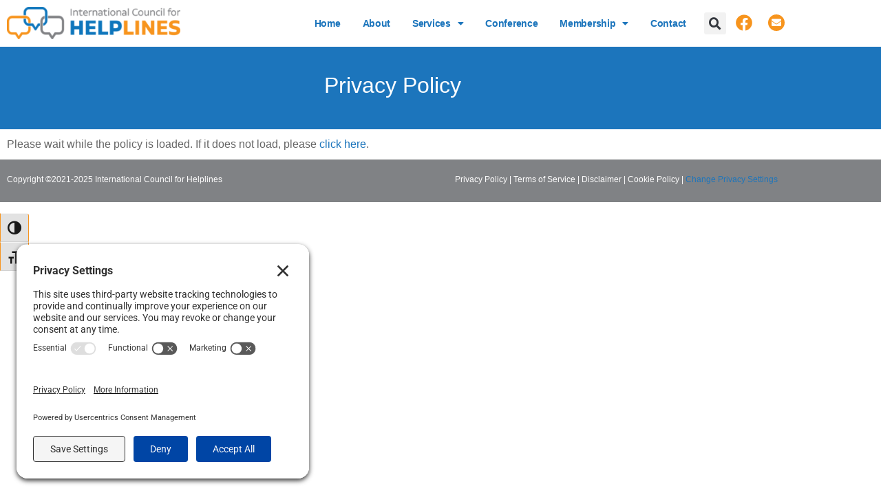

--- FILE ---
content_type: text/html; charset=UTF-8
request_url: https://councilforhelplines.org/privacy-policy
body_size: 13590
content:
<!doctype html>
<html lang="en-US">
<head>
	<meta charset="UTF-8">
	<meta name="viewport" content="width=device-width, initial-scale=1">
	<link rel="profile" href="https://gmpg.org/xfn/11">
	<meta name='robots' content='index, follow, max-image-preview:large, max-snippet:-1, max-video-preview:-1' />
<!-- Google Tag Manager -->
<script>(function(w,d,s,l,i){w[l]=w[l]||[];w[l].push({'gtm.start':
new Date().getTime(),event:'gtm.js'});var f=d.getElementsByTagName(s)[0],
j=d.createElement(s),dl=l!='dataLayer'?'&l='+l:'';j.async=true;j.src=
'https://www.googletagmanager.com/gtm.js?id='+i+dl;f.parentNode.insertBefore(j,f);
})(window,document,'script','dataLayer','GTM-WSHRF4T6');</script>
<!-- End Google Tag Manager --><!-- TERMAGEDDON + USERCENTRICS -->
<link rel="preconnect" href="//privacy-proxy.usercentrics.eu">
<link rel="preload" href="//privacy-proxy.usercentrics.eu/latest/uc-block.bundle.js" as="script">
<script type="application/javascript" src="//privacy-proxy.usercentrics.eu/latest/uc-block.bundle.js"></script>
<script id="usercentrics-cmp" src="//app.usercentrics.eu/browser-ui/latest/loader.js" data-settings-id="80NOiG_Ai50gYM" async></script>
<script>uc.setCustomTranslations('https://termageddon.ams3.cdn.digitaloceanspaces.com/translations/');</script>
<!-- END TERMAGEDDON + USERCENTRICS -->

	<!-- This site is optimized with the Yoast SEO plugin v26.7 - https://yoast.com/wordpress/plugins/seo/ -->
	<title>Privacy Policy - International Council for Helplines</title>
	<link rel="canonical" href="https://councilforhelplines.org/privacy-policy" />
	<meta property="og:locale" content="en_US" />
	<meta property="og:type" content="article" />
	<meta property="og:title" content="Privacy Policy - International Council for Helplines" />
	<meta property="og:description" content="Privacy Policy Please wait while the policy is loaded. If it does not load, please click here." />
	<meta property="og:url" content="https://councilforhelplines.org/privacy-policy" />
	<meta property="og:site_name" content="International Council for Helplines" />
	<meta property="article:publisher" content="https://www.facebook.com/internationalcouncilforhelplines/" />
	<meta property="article:modified_time" content="2024-06-21T17:42:37+00:00" />
	<meta name="twitter:card" content="summary_large_image" />
	<script type="application/ld+json" class="yoast-schema-graph">{"@context":"https://schema.org","@graph":[{"@type":"WebPage","@id":"https://councilforhelplines.org/privacy-policy","url":"https://councilforhelplines.org/privacy-policy","name":"Privacy Policy - International Council for Helplines","isPartOf":{"@id":"https://councilforhelplines.org/#website"},"datePublished":"2020-06-24T18:27:36+00:00","dateModified":"2024-06-21T17:42:37+00:00","breadcrumb":{"@id":"https://councilforhelplines.org/privacy-policy#breadcrumb"},"inLanguage":"en-US","potentialAction":[{"@type":"ReadAction","target":["https://councilforhelplines.org/privacy-policy"]}]},{"@type":"BreadcrumbList","@id":"https://councilforhelplines.org/privacy-policy#breadcrumb","itemListElement":[{"@type":"ListItem","position":1,"name":"Home","item":"https://councilforhelplines.org/"},{"@type":"ListItem","position":2,"name":"Privacy Policy"}]},{"@type":"WebSite","@id":"https://councilforhelplines.org/#website","url":"https://councilforhelplines.org/","name":"International Council for Helplines","description":"International Council for Helplines is an accrediting body and membership organization for a variety of crisis helplines.","publisher":{"@id":"https://councilforhelplines.org/#organization"},"potentialAction":[{"@type":"SearchAction","target":{"@type":"EntryPoint","urlTemplate":"https://councilforhelplines.org/?s={search_term_string}"},"query-input":{"@type":"PropertyValueSpecification","valueRequired":true,"valueName":"search_term_string"}}],"inLanguage":"en-US"},{"@type":"Organization","@id":"https://councilforhelplines.org/#organization","name":"International Council for Helplines","url":"https://councilforhelplines.org/","logo":{"@type":"ImageObject","inLanguage":"en-US","@id":"https://councilforhelplines.org/#/schema/logo/image/","url":"https://secureservercdn.net/192.169.221.188/e05.c73.myftpupload.com/wp-content/uploads/2021/09/ICH_Horiz.jpg?time=1631517493","contentUrl":"https://secureservercdn.net/192.169.221.188/e05.c73.myftpupload.com/wp-content/uploads/2021/09/ICH_Horiz.jpg?time=1631517493","width":1539,"height":287,"caption":"International Council for Helplines"},"image":{"@id":"https://councilforhelplines.org/#/schema/logo/image/"},"sameAs":["https://www.facebook.com/internationalcouncilforhelplines/"]}]}</script>
	<!-- / Yoast SEO plugin. -->


<link rel="alternate" type="application/rss+xml" title="International Council for Helplines &raquo; Feed" href="https://councilforhelplines.org/feed" />
<link rel="alternate" type="application/rss+xml" title="International Council for Helplines &raquo; Comments Feed" href="https://councilforhelplines.org/comments/feed" />
<link rel="alternate" title="oEmbed (JSON)" type="application/json+oembed" href="https://councilforhelplines.org/wp-json/oembed/1.0/embed?url=https%3A%2F%2Fcouncilforhelplines.org%2Fprivacy-policy" />
<link rel="alternate" title="oEmbed (XML)" type="text/xml+oembed" href="https://councilforhelplines.org/wp-json/oembed/1.0/embed?url=https%3A%2F%2Fcouncilforhelplines.org%2Fprivacy-policy&#038;format=xml" />
<link rel="stylesheet" type="text/css" href="https://use.typekit.net/ubg5xfl.css"><style id='wp-img-auto-sizes-contain-inline-css'>
img:is([sizes=auto i],[sizes^="auto," i]){contain-intrinsic-size:3000px 1500px}
/*# sourceURL=wp-img-auto-sizes-contain-inline-css */
</style>
<link rel='stylesheet' id='formidable-css' href='https://councilforhelplines.org/wp-content/plugins/formidable/css/formidableforms.css?ver=1141909' media='all' />
<style id='wp-emoji-styles-inline-css'>

	img.wp-smiley, img.emoji {
		display: inline !important;
		border: none !important;
		box-shadow: none !important;
		height: 1em !important;
		width: 1em !important;
		margin: 0 0.07em !important;
		vertical-align: -0.1em !important;
		background: none !important;
		padding: 0 !important;
	}
/*# sourceURL=wp-emoji-styles-inline-css */
</style>
<style id='global-styles-inline-css'>
:root{--wp--preset--aspect-ratio--square: 1;--wp--preset--aspect-ratio--4-3: 4/3;--wp--preset--aspect-ratio--3-4: 3/4;--wp--preset--aspect-ratio--3-2: 3/2;--wp--preset--aspect-ratio--2-3: 2/3;--wp--preset--aspect-ratio--16-9: 16/9;--wp--preset--aspect-ratio--9-16: 9/16;--wp--preset--color--black: #000000;--wp--preset--color--cyan-bluish-gray: #abb8c3;--wp--preset--color--white: #ffffff;--wp--preset--color--pale-pink: #f78da7;--wp--preset--color--vivid-red: #cf2e2e;--wp--preset--color--luminous-vivid-orange: #ff6900;--wp--preset--color--luminous-vivid-amber: #fcb900;--wp--preset--color--light-green-cyan: #7bdcb5;--wp--preset--color--vivid-green-cyan: #00d084;--wp--preset--color--pale-cyan-blue: #8ed1fc;--wp--preset--color--vivid-cyan-blue: #0693e3;--wp--preset--color--vivid-purple: #9b51e0;--wp--preset--gradient--vivid-cyan-blue-to-vivid-purple: linear-gradient(135deg,rgb(6,147,227) 0%,rgb(155,81,224) 100%);--wp--preset--gradient--light-green-cyan-to-vivid-green-cyan: linear-gradient(135deg,rgb(122,220,180) 0%,rgb(0,208,130) 100%);--wp--preset--gradient--luminous-vivid-amber-to-luminous-vivid-orange: linear-gradient(135deg,rgb(252,185,0) 0%,rgb(255,105,0) 100%);--wp--preset--gradient--luminous-vivid-orange-to-vivid-red: linear-gradient(135deg,rgb(255,105,0) 0%,rgb(207,46,46) 100%);--wp--preset--gradient--very-light-gray-to-cyan-bluish-gray: linear-gradient(135deg,rgb(238,238,238) 0%,rgb(169,184,195) 100%);--wp--preset--gradient--cool-to-warm-spectrum: linear-gradient(135deg,rgb(74,234,220) 0%,rgb(151,120,209) 20%,rgb(207,42,186) 40%,rgb(238,44,130) 60%,rgb(251,105,98) 80%,rgb(254,248,76) 100%);--wp--preset--gradient--blush-light-purple: linear-gradient(135deg,rgb(255,206,236) 0%,rgb(152,150,240) 100%);--wp--preset--gradient--blush-bordeaux: linear-gradient(135deg,rgb(254,205,165) 0%,rgb(254,45,45) 50%,rgb(107,0,62) 100%);--wp--preset--gradient--luminous-dusk: linear-gradient(135deg,rgb(255,203,112) 0%,rgb(199,81,192) 50%,rgb(65,88,208) 100%);--wp--preset--gradient--pale-ocean: linear-gradient(135deg,rgb(255,245,203) 0%,rgb(182,227,212) 50%,rgb(51,167,181) 100%);--wp--preset--gradient--electric-grass: linear-gradient(135deg,rgb(202,248,128) 0%,rgb(113,206,126) 100%);--wp--preset--gradient--midnight: linear-gradient(135deg,rgb(2,3,129) 0%,rgb(40,116,252) 100%);--wp--preset--font-size--small: 13px;--wp--preset--font-size--medium: 20px;--wp--preset--font-size--large: 36px;--wp--preset--font-size--x-large: 42px;--wp--preset--spacing--20: 0.44rem;--wp--preset--spacing--30: 0.67rem;--wp--preset--spacing--40: 1rem;--wp--preset--spacing--50: 1.5rem;--wp--preset--spacing--60: 2.25rem;--wp--preset--spacing--70: 3.38rem;--wp--preset--spacing--80: 5.06rem;--wp--preset--shadow--natural: 6px 6px 9px rgba(0, 0, 0, 0.2);--wp--preset--shadow--deep: 12px 12px 50px rgba(0, 0, 0, 0.4);--wp--preset--shadow--sharp: 6px 6px 0px rgba(0, 0, 0, 0.2);--wp--preset--shadow--outlined: 6px 6px 0px -3px rgb(255, 255, 255), 6px 6px rgb(0, 0, 0);--wp--preset--shadow--crisp: 6px 6px 0px rgb(0, 0, 0);}:root { --wp--style--global--content-size: 800px;--wp--style--global--wide-size: 1200px; }:where(body) { margin: 0; }.wp-site-blocks > .alignleft { float: left; margin-right: 2em; }.wp-site-blocks > .alignright { float: right; margin-left: 2em; }.wp-site-blocks > .aligncenter { justify-content: center; margin-left: auto; margin-right: auto; }:where(.wp-site-blocks) > * { margin-block-start: 24px; margin-block-end: 0; }:where(.wp-site-blocks) > :first-child { margin-block-start: 0; }:where(.wp-site-blocks) > :last-child { margin-block-end: 0; }:root { --wp--style--block-gap: 24px; }:root :where(.is-layout-flow) > :first-child{margin-block-start: 0;}:root :where(.is-layout-flow) > :last-child{margin-block-end: 0;}:root :where(.is-layout-flow) > *{margin-block-start: 24px;margin-block-end: 0;}:root :where(.is-layout-constrained) > :first-child{margin-block-start: 0;}:root :where(.is-layout-constrained) > :last-child{margin-block-end: 0;}:root :where(.is-layout-constrained) > *{margin-block-start: 24px;margin-block-end: 0;}:root :where(.is-layout-flex){gap: 24px;}:root :where(.is-layout-grid){gap: 24px;}.is-layout-flow > .alignleft{float: left;margin-inline-start: 0;margin-inline-end: 2em;}.is-layout-flow > .alignright{float: right;margin-inline-start: 2em;margin-inline-end: 0;}.is-layout-flow > .aligncenter{margin-left: auto !important;margin-right: auto !important;}.is-layout-constrained > .alignleft{float: left;margin-inline-start: 0;margin-inline-end: 2em;}.is-layout-constrained > .alignright{float: right;margin-inline-start: 2em;margin-inline-end: 0;}.is-layout-constrained > .aligncenter{margin-left: auto !important;margin-right: auto !important;}.is-layout-constrained > :where(:not(.alignleft):not(.alignright):not(.alignfull)){max-width: var(--wp--style--global--content-size);margin-left: auto !important;margin-right: auto !important;}.is-layout-constrained > .alignwide{max-width: var(--wp--style--global--wide-size);}body .is-layout-flex{display: flex;}.is-layout-flex{flex-wrap: wrap;align-items: center;}.is-layout-flex > :is(*, div){margin: 0;}body .is-layout-grid{display: grid;}.is-layout-grid > :is(*, div){margin: 0;}body{padding-top: 0px;padding-right: 0px;padding-bottom: 0px;padding-left: 0px;}a:where(:not(.wp-element-button)){text-decoration: underline;}:root :where(.wp-element-button, .wp-block-button__link){background-color: #32373c;border-width: 0;color: #fff;font-family: inherit;font-size: inherit;font-style: inherit;font-weight: inherit;letter-spacing: inherit;line-height: inherit;padding-top: calc(0.667em + 2px);padding-right: calc(1.333em + 2px);padding-bottom: calc(0.667em + 2px);padding-left: calc(1.333em + 2px);text-decoration: none;text-transform: inherit;}.has-black-color{color: var(--wp--preset--color--black) !important;}.has-cyan-bluish-gray-color{color: var(--wp--preset--color--cyan-bluish-gray) !important;}.has-white-color{color: var(--wp--preset--color--white) !important;}.has-pale-pink-color{color: var(--wp--preset--color--pale-pink) !important;}.has-vivid-red-color{color: var(--wp--preset--color--vivid-red) !important;}.has-luminous-vivid-orange-color{color: var(--wp--preset--color--luminous-vivid-orange) !important;}.has-luminous-vivid-amber-color{color: var(--wp--preset--color--luminous-vivid-amber) !important;}.has-light-green-cyan-color{color: var(--wp--preset--color--light-green-cyan) !important;}.has-vivid-green-cyan-color{color: var(--wp--preset--color--vivid-green-cyan) !important;}.has-pale-cyan-blue-color{color: var(--wp--preset--color--pale-cyan-blue) !important;}.has-vivid-cyan-blue-color{color: var(--wp--preset--color--vivid-cyan-blue) !important;}.has-vivid-purple-color{color: var(--wp--preset--color--vivid-purple) !important;}.has-black-background-color{background-color: var(--wp--preset--color--black) !important;}.has-cyan-bluish-gray-background-color{background-color: var(--wp--preset--color--cyan-bluish-gray) !important;}.has-white-background-color{background-color: var(--wp--preset--color--white) !important;}.has-pale-pink-background-color{background-color: var(--wp--preset--color--pale-pink) !important;}.has-vivid-red-background-color{background-color: var(--wp--preset--color--vivid-red) !important;}.has-luminous-vivid-orange-background-color{background-color: var(--wp--preset--color--luminous-vivid-orange) !important;}.has-luminous-vivid-amber-background-color{background-color: var(--wp--preset--color--luminous-vivid-amber) !important;}.has-light-green-cyan-background-color{background-color: var(--wp--preset--color--light-green-cyan) !important;}.has-vivid-green-cyan-background-color{background-color: var(--wp--preset--color--vivid-green-cyan) !important;}.has-pale-cyan-blue-background-color{background-color: var(--wp--preset--color--pale-cyan-blue) !important;}.has-vivid-cyan-blue-background-color{background-color: var(--wp--preset--color--vivid-cyan-blue) !important;}.has-vivid-purple-background-color{background-color: var(--wp--preset--color--vivid-purple) !important;}.has-black-border-color{border-color: var(--wp--preset--color--black) !important;}.has-cyan-bluish-gray-border-color{border-color: var(--wp--preset--color--cyan-bluish-gray) !important;}.has-white-border-color{border-color: var(--wp--preset--color--white) !important;}.has-pale-pink-border-color{border-color: var(--wp--preset--color--pale-pink) !important;}.has-vivid-red-border-color{border-color: var(--wp--preset--color--vivid-red) !important;}.has-luminous-vivid-orange-border-color{border-color: var(--wp--preset--color--luminous-vivid-orange) !important;}.has-luminous-vivid-amber-border-color{border-color: var(--wp--preset--color--luminous-vivid-amber) !important;}.has-light-green-cyan-border-color{border-color: var(--wp--preset--color--light-green-cyan) !important;}.has-vivid-green-cyan-border-color{border-color: var(--wp--preset--color--vivid-green-cyan) !important;}.has-pale-cyan-blue-border-color{border-color: var(--wp--preset--color--pale-cyan-blue) !important;}.has-vivid-cyan-blue-border-color{border-color: var(--wp--preset--color--vivid-cyan-blue) !important;}.has-vivid-purple-border-color{border-color: var(--wp--preset--color--vivid-purple) !important;}.has-vivid-cyan-blue-to-vivid-purple-gradient-background{background: var(--wp--preset--gradient--vivid-cyan-blue-to-vivid-purple) !important;}.has-light-green-cyan-to-vivid-green-cyan-gradient-background{background: var(--wp--preset--gradient--light-green-cyan-to-vivid-green-cyan) !important;}.has-luminous-vivid-amber-to-luminous-vivid-orange-gradient-background{background: var(--wp--preset--gradient--luminous-vivid-amber-to-luminous-vivid-orange) !important;}.has-luminous-vivid-orange-to-vivid-red-gradient-background{background: var(--wp--preset--gradient--luminous-vivid-orange-to-vivid-red) !important;}.has-very-light-gray-to-cyan-bluish-gray-gradient-background{background: var(--wp--preset--gradient--very-light-gray-to-cyan-bluish-gray) !important;}.has-cool-to-warm-spectrum-gradient-background{background: var(--wp--preset--gradient--cool-to-warm-spectrum) !important;}.has-blush-light-purple-gradient-background{background: var(--wp--preset--gradient--blush-light-purple) !important;}.has-blush-bordeaux-gradient-background{background: var(--wp--preset--gradient--blush-bordeaux) !important;}.has-luminous-dusk-gradient-background{background: var(--wp--preset--gradient--luminous-dusk) !important;}.has-pale-ocean-gradient-background{background: var(--wp--preset--gradient--pale-ocean) !important;}.has-electric-grass-gradient-background{background: var(--wp--preset--gradient--electric-grass) !important;}.has-midnight-gradient-background{background: var(--wp--preset--gradient--midnight) !important;}.has-small-font-size{font-size: var(--wp--preset--font-size--small) !important;}.has-medium-font-size{font-size: var(--wp--preset--font-size--medium) !important;}.has-large-font-size{font-size: var(--wp--preset--font-size--large) !important;}.has-x-large-font-size{font-size: var(--wp--preset--font-size--x-large) !important;}
:root :where(.wp-block-pullquote){font-size: 1.5em;line-height: 1.6;}
/*# sourceURL=global-styles-inline-css */
</style>
<link rel='stylesheet' id='bootstrap-css' href='https://councilforhelplines.org/wp-content/plugins/formidable-bootstrap/css/bootstrap.min.css?ver=5.0.2' media='all' />
<style id='bootstrap-inline-css'>
ul.pagination li.dots.disabled {
				padding: 6px 8px;
				background-color: #fff;
				border: 1px solid #ddd;
			}
		.frm_pagination_cont ul.frm_pagination {
			display: flex;
		}
		.frm_pagination_cont ul.frm_pagination > li {
			margin: 0;
		}.input-group .form-control {
			margin-right: 0;
		}
/*# sourceURL=bootstrap-inline-css */
</style>
<link rel='stylesheet' id='bootstrap-glyphicons-css' href='https://councilforhelplines.org/wp-content/plugins/formidable-bootstrap/css/bootstrap-glyphicons.min.css?ver=3.3.7' media='all' />
<link rel='stylesheet' id='ui-font-css' href='https://councilforhelplines.org/wp-content/plugins/wp-accessibility/toolbar/fonts/css/a11y-toolbar.css?ver=2.2.6' media='all' />
<link rel='stylesheet' id='wpa-toolbar-css' href='https://councilforhelplines.org/wp-content/plugins/wp-accessibility/toolbar/css/a11y.css?ver=2.2.6' media='all' />
<link rel='stylesheet' id='ui-fontsize.css-css' href='https://councilforhelplines.org/wp-content/plugins/wp-accessibility/toolbar/css/a11y-fontsize.css?ver=2.2.6' media='all' />
<style id='ui-fontsize.css-inline-css'>
html { --wpa-font-size: clamp( 24px, 1.5rem, 36px ); --wpa-h1-size : clamp( 48px, 3rem, 72px ); --wpa-h2-size : clamp( 40px, 2.5rem, 60px ); --wpa-h3-size : clamp( 32px, 2rem, 48px ); --wpa-h4-size : clamp( 28px, 1.75rem, 42px ); --wpa-sub-list-size: 1.1em; --wpa-sub-sub-list-size: 1em; } 
/*# sourceURL=ui-fontsize.css-inline-css */
</style>
<link rel='stylesheet' id='wpa-style-css' href='https://councilforhelplines.org/wp-content/plugins/wp-accessibility/css/wpa-style.css?ver=2.2.6' media='all' />
<style id='wpa-style-inline-css'>
:root { --admin-bar-top : 7px; }
/*# sourceURL=wpa-style-inline-css */
</style>
<link rel='stylesheet' id='cff-css' href='https://councilforhelplines.org/wp-content/plugins/custom-facebook-feed-pro/assets/css/cff-style.min.css?ver=4.7.4' media='all' />
<link rel='stylesheet' id='hello-elementor-css' href='https://councilforhelplines.org/wp-content/themes/hello-elementor/assets/css/reset.css?ver=3.4.5' media='all' />
<link rel='stylesheet' id='hello-elementor-theme-style-css' href='https://councilforhelplines.org/wp-content/themes/hello-elementor/assets/css/theme.css?ver=3.4.5' media='all' />
<link rel='stylesheet' id='hello-elementor-header-footer-css' href='https://councilforhelplines.org/wp-content/themes/hello-elementor/assets/css/header-footer.css?ver=3.4.5' media='all' />
<link rel='stylesheet' id='elementor-frontend-css' href='https://councilforhelplines.org/wp-content/plugins/elementor/assets/css/frontend.min.css?ver=3.34.1' media='all' />
<link rel='stylesheet' id='elementor-post-71-css' href='https://councilforhelplines.org/wp-content/uploads/elementor/css/post-71.css?ver=1768505123' media='all' />
<link rel='stylesheet' id='widget-image-css' href='https://councilforhelplines.org/wp-content/plugins/elementor/assets/css/widget-image.min.css?ver=3.34.1' media='all' />
<link rel='stylesheet' id='widget-nav-menu-css' href='https://councilforhelplines.org/wp-content/plugins/elementor-pro/assets/css/widget-nav-menu.min.css?ver=3.34.0' media='all' />
<link rel='stylesheet' id='widget-search-form-css' href='https://councilforhelplines.org/wp-content/plugins/elementor-pro/assets/css/widget-search-form.min.css?ver=3.34.0' media='all' />
<link rel='stylesheet' id='elementor-icons-shared-0-css' href='https://councilforhelplines.org/wp-content/plugins/elementor/assets/lib/font-awesome/css/fontawesome.min.css?ver=5.15.3' media='all' />
<link rel='stylesheet' id='elementor-icons-fa-solid-css' href='https://councilforhelplines.org/wp-content/plugins/elementor/assets/lib/font-awesome/css/solid.min.css?ver=5.15.3' media='all' />
<link rel='stylesheet' id='elementor-icons-css' href='https://councilforhelplines.org/wp-content/plugins/elementor/assets/lib/eicons/css/elementor-icons.min.css?ver=5.45.0' media='all' />
<link rel='stylesheet' id='cffstyles-css' href='https://councilforhelplines.org/wp-content/plugins/custom-facebook-feed-pro/assets/css/cff-style.min.css?ver=4.7.4' media='all' />
<link rel='stylesheet' id='elementor-post-760-css' href='https://councilforhelplines.org/wp-content/uploads/elementor/css/post-760.css?ver=1768531722' media='all' />
<link rel='stylesheet' id='elementor-post-420-css' href='https://councilforhelplines.org/wp-content/uploads/elementor/css/post-420.css?ver=1768505123' media='all' />
<link rel='stylesheet' id='elementor-post-48-css' href='https://councilforhelplines.org/wp-content/uploads/elementor/css/post-48.css?ver=1768505123' media='all' />
<link rel='stylesheet' id='hello-elementor-child-style-css' href='https://councilforhelplines.org/wp-content/themes/hello-theme-child-master/style.css?ver=2.0.0' media='all' />
<link rel='stylesheet' id='elementor-gf-local-roboto-css' href='https://councilforhelplines.org/wp-content/uploads/elementor/google-fonts/css/roboto.css?ver=1742242798' media='all' />
<link rel='stylesheet' id='elementor-gf-local-robotoslab-css' href='https://councilforhelplines.org/wp-content/uploads/elementor/google-fonts/css/robotoslab.css?ver=1742242799' media='all' />
<link rel='stylesheet' id='elementor-icons-fa-brands-css' href='https://councilforhelplines.org/wp-content/plugins/elementor/assets/lib/font-awesome/css/brands.min.css?ver=5.15.3' media='all' />
<script src="https://councilforhelplines.org/wp-includes/js/jquery/jquery.min.js?ver=3.7.1" id="jquery-core-js"></script>
<script src="https://councilforhelplines.org/wp-includes/js/jquery/jquery-migrate.min.js?ver=3.4.1" id="jquery-migrate-js"></script>
<link rel="https://api.w.org/" href="https://councilforhelplines.org/wp-json/" /><link rel="alternate" title="JSON" type="application/json" href="https://councilforhelplines.org/wp-json/wp/v2/pages/760" /><link rel="EditURI" type="application/rsd+xml" title="RSD" href="https://councilforhelplines.org/xmlrpc.php?rsd" />
<meta name="generator" content="WordPress 6.9" />
<link rel='shortlink' href='https://councilforhelplines.org/?p=760' />
<!-- Custom Facebook Feed JS vars -->
<script type="text/javascript">
var cffsiteurl = "https://councilforhelplines.org/wp-content/plugins";
var cffajaxurl = "https://councilforhelplines.org/wp-admin/admin-ajax.php";


var cfflinkhashtags = "false";
</script>
<script>document.documentElement.className += " js";</script>
<meta name="generator" content="Elementor 3.34.1; features: additional_custom_breakpoints; settings: css_print_method-external, google_font-enabled, font_display-auto">
			<style>
				.e-con.e-parent:nth-of-type(n+4):not(.e-lazyloaded):not(.e-no-lazyload),
				.e-con.e-parent:nth-of-type(n+4):not(.e-lazyloaded):not(.e-no-lazyload) * {
					background-image: none !important;
				}
				@media screen and (max-height: 1024px) {
					.e-con.e-parent:nth-of-type(n+3):not(.e-lazyloaded):not(.e-no-lazyload),
					.e-con.e-parent:nth-of-type(n+3):not(.e-lazyloaded):not(.e-no-lazyload) * {
						background-image: none !important;
					}
				}
				@media screen and (max-height: 640px) {
					.e-con.e-parent:nth-of-type(n+2):not(.e-lazyloaded):not(.e-no-lazyload),
					.e-con.e-parent:nth-of-type(n+2):not(.e-lazyloaded):not(.e-no-lazyload) * {
						background-image: none !important;
					}
				}
			</style>
			<link rel="icon" href="https://councilforhelplines.org/wp-content/uploads/2020/05/cropped-Chat-Bubbles_512x512-32x32.jpg" sizes="32x32" />
<link rel="icon" href="https://councilforhelplines.org/wp-content/uploads/2020/05/cropped-Chat-Bubbles_512x512-192x192.jpg" sizes="192x192" />
<link rel="apple-touch-icon" href="https://councilforhelplines.org/wp-content/uploads/2020/05/cropped-Chat-Bubbles_512x512-180x180.jpg" />
<meta name="msapplication-TileImage" content="https://councilforhelplines.org/wp-content/uploads/2020/05/cropped-Chat-Bubbles_512x512-270x270.jpg" />
</head>
<body class="wp-singular page-template page-template-elementor_header_footer page page-id-760 wp-custom-logo wp-embed-responsive wp-theme-hello-elementor wp-child-theme-hello-theme-child-master hello-elementor-default elementor-default elementor-template-full-width elementor-kit-71 elementor-page elementor-page-760">

<!-- Google Tag Manager (noscript) -->
<noscript><iframe src="https://www.googletagmanager.com/ns.html?id=GTM-WSHRF4T6"
height="0" width="0" style="display:none;visibility:hidden"></iframe></noscript>
<!-- End Google Tag Manager (noscript) -->
<a class="skip-link screen-reader-text" href="#content">Skip to content</a>

		<header data-elementor-type="header" data-elementor-id="420" class="elementor elementor-420 elementor-location-header" data-elementor-post-type="elementor_library">
					<section class="elementor-section elementor-top-section elementor-element elementor-element-70ee3d7c elementor-section-boxed elementor-section-height-default elementor-section-height-default" data-id="70ee3d7c" data-element_type="section">
						<div class="elementor-container elementor-column-gap-default">
					<div class="elementor-column elementor-col-20 elementor-top-column elementor-element elementor-element-4b952b02" data-id="4b952b02" data-element_type="column">
			<div class="elementor-widget-wrap elementor-element-populated">
						<div class="elementor-element elementor-element-2e9b4a6 elementor-widget elementor-widget-theme-site-logo elementor-widget-image" data-id="2e9b4a6" data-element_type="widget" data-widget_type="theme-site-logo.default">
				<div class="elementor-widget-container">
											<a href="https://councilforhelplines.org">
			<img width="300" height="56" src="https://councilforhelplines.org/wp-content/uploads/2020/05/ICH_Horiz-300x56.png" class="attachment-medium size-medium wp-image-21" alt="" srcset="https://councilforhelplines.org/wp-content/uploads/2020/05/ICH_Horiz-300x56.png 300w, https://councilforhelplines.org/wp-content/uploads/2020/05/ICH_Horiz-1024x191.png 1024w, https://councilforhelplines.org/wp-content/uploads/2020/05/ICH_Horiz-768x143.png 768w, https://councilforhelplines.org/wp-content/uploads/2020/05/ICH_Horiz-1536x286.png 1536w, https://councilforhelplines.org/wp-content/uploads/2020/05/ICH_Horiz.png 1539w" sizes="(max-width: 300px) 100vw, 300px" />				</a>
											</div>
				</div>
					</div>
		</div>
				<div class="elementor-column elementor-col-20 elementor-top-column elementor-element elementor-element-78169cd1" data-id="78169cd1" data-element_type="column">
			<div class="elementor-widget-wrap elementor-element-populated">
						<div class="elementor-element elementor-element-49595941 elementor-nav-menu__align-end elementor-nav-menu__text-align-center elementor-nav-menu--stretch elementor-nav-menu--dropdown-tablet elementor-nav-menu--toggle elementor-nav-menu--burger elementor-widget elementor-widget-nav-menu" data-id="49595941" data-element_type="widget" data-settings="{&quot;full_width&quot;:&quot;stretch&quot;,&quot;layout&quot;:&quot;horizontal&quot;,&quot;submenu_icon&quot;:{&quot;value&quot;:&quot;&lt;i class=\&quot;fas fa-caret-down\&quot; aria-hidden=\&quot;true\&quot;&gt;&lt;\/i&gt;&quot;,&quot;library&quot;:&quot;fa-solid&quot;},&quot;toggle&quot;:&quot;burger&quot;}" data-widget_type="nav-menu.default">
				<div class="elementor-widget-container">
								<nav aria-label="Menu" class="elementor-nav-menu--main elementor-nav-menu__container elementor-nav-menu--layout-horizontal e--pointer-underline e--animation-fade">
				<ul id="menu-1-49595941" class="elementor-nav-menu"><li class="menu-item menu-item-type-post_type menu-item-object-page menu-item-home menu-item-450"><a href="https://councilforhelplines.org/" class="elementor-item">Home</a></li>
<li class="menu-item menu-item-type-post_type menu-item-object-page menu-item-453"><a href="https://councilforhelplines.org/about" class="elementor-item">About</a></li>
<li class="menu-item menu-item-type-custom menu-item-object-custom menu-item-has-children menu-item-32"><a class="elementor-item">Services</a>
<ul class="sub-menu elementor-nav-menu--dropdown">
	<li class="menu-item menu-item-type-post_type menu-item-object-page menu-item-has-children menu-item-451"><a href="https://councilforhelplines.org/accreditation" class="elementor-sub-item">Accreditation</a>
	<ul class="sub-menu elementor-nav-menu--dropdown">
		<li class="menu-item menu-item-type-post_type menu-item-object-page menu-item-521"><a href="https://councilforhelplines.org/accreditation/addiction-helplines" class="elementor-sub-item">Addiction Helplines</a></li>
		<li class="menu-item menu-item-type-post_type menu-item-object-page menu-item-452"><a href="https://councilforhelplines.org/accreditation/chat-text-programs" class="elementor-sub-item">Chat/Text Programs</a></li>
		<li class="menu-item menu-item-type-post_type menu-item-object-page menu-item-466"><a href="https://councilforhelplines.org/accreditation/crisis-helplines" class="elementor-sub-item">Crisis Helplines</a></li>
		<li class="menu-item menu-item-type-post_type menu-item-object-page menu-item-477"><a href="https://councilforhelplines.org/accreditation/domestic-violence-helplines" class="elementor-sub-item">Domestic Violence Helplines</a></li>
		<li class="menu-item menu-item-type-post_type menu-item-object-page menu-item-1854"><a href="https://councilforhelplines.org/mobile-crisis-team-dispatch" class="elementor-sub-item">Mobile Crisis Team Dispatch</a></li>
		<li class="menu-item menu-item-type-post_type menu-item-object-page menu-item-524"><a href="https://councilforhelplines.org/accreditation/peer-to-peer-warmlines" class="elementor-sub-item">Peer-to-Peer/Warmlines</a></li>
		<li class="menu-item menu-item-type-post_type menu-item-object-page menu-item-522"><a href="https://councilforhelplines.org/accreditation/reassurance-calling-programs" class="elementor-sub-item">Reassurance Calling Programs</a></li>
		<li class="menu-item menu-item-type-post_type menu-item-object-page menu-item-520"><a href="https://councilforhelplines.org/accreditation/teen-helplines" class="elementor-sub-item">Teen Helplines</a></li>
	</ul>
</li>
	<li class="menu-item menu-item-type-post_type menu-item-object-page menu-item-519"><a href="https://councilforhelplines.org/crisis-helpline-specialist-certification" class="elementor-sub-item">Crisis Helpline Specialist Certification</a></li>
	<li class="menu-item menu-item-type-post_type menu-item-object-page menu-item-528"><a href="https://councilforhelplines.org/awards-and-recognition" class="elementor-sub-item">Awards and Recognition</a></li>
	<li class="menu-item menu-item-type-post_type menu-item-object-page menu-item-534"><a href="https://councilforhelplines.org/training" class="elementor-sub-item">Training</a></li>
</ul>
</li>
<li class="menu-item menu-item-type-custom menu-item-object-custom menu-item-33"><a target="_blank" href="https://www.crisiscon.org/" class="elementor-item">Conference</a></li>
<li class="menu-item menu-item-type-post_type menu-item-object-page menu-item-has-children menu-item-625"><a href="https://councilforhelplines.org/membership" class="elementor-item">Membership</a>
<ul class="sub-menu elementor-nav-menu--dropdown">
	<li class="menu-item menu-item-type-post_type menu-item-object-page menu-item-623"><a href="https://councilforhelplines.org/member-organizations" class="elementor-sub-item">Member Organizations</a></li>
	<li class="menu-item menu-item-type-post_type menu-item-object-page menu-item-1916"><a href="https://councilforhelplines.org/individual-members" class="elementor-sub-item">Individual Members</a></li>
</ul>
</li>
<li class="menu-item menu-item-type-post_type menu-item-object-page menu-item-642"><a href="https://councilforhelplines.org/contact-us" class="elementor-item">Contact</a></li>
</ul>			</nav>
					<div class="elementor-menu-toggle" role="button" tabindex="0" aria-label="Menu Toggle" aria-expanded="false">
			<i aria-hidden="true" role="presentation" class="elementor-menu-toggle__icon--open eicon-menu-bar"></i><i aria-hidden="true" role="presentation" class="elementor-menu-toggle__icon--close eicon-close"></i>		</div>
					<nav class="elementor-nav-menu--dropdown elementor-nav-menu__container" aria-hidden="true">
				<ul id="menu-2-49595941" class="elementor-nav-menu"><li class="menu-item menu-item-type-post_type menu-item-object-page menu-item-home menu-item-450"><a href="https://councilforhelplines.org/" class="elementor-item" tabindex="-1">Home</a></li>
<li class="menu-item menu-item-type-post_type menu-item-object-page menu-item-453"><a href="https://councilforhelplines.org/about" class="elementor-item" tabindex="-1">About</a></li>
<li class="menu-item menu-item-type-custom menu-item-object-custom menu-item-has-children menu-item-32"><a class="elementor-item" tabindex="-1">Services</a>
<ul class="sub-menu elementor-nav-menu--dropdown">
	<li class="menu-item menu-item-type-post_type menu-item-object-page menu-item-has-children menu-item-451"><a href="https://councilforhelplines.org/accreditation" class="elementor-sub-item" tabindex="-1">Accreditation</a>
	<ul class="sub-menu elementor-nav-menu--dropdown">
		<li class="menu-item menu-item-type-post_type menu-item-object-page menu-item-521"><a href="https://councilforhelplines.org/accreditation/addiction-helplines" class="elementor-sub-item" tabindex="-1">Addiction Helplines</a></li>
		<li class="menu-item menu-item-type-post_type menu-item-object-page menu-item-452"><a href="https://councilforhelplines.org/accreditation/chat-text-programs" class="elementor-sub-item" tabindex="-1">Chat/Text Programs</a></li>
		<li class="menu-item menu-item-type-post_type menu-item-object-page menu-item-466"><a href="https://councilforhelplines.org/accreditation/crisis-helplines" class="elementor-sub-item" tabindex="-1">Crisis Helplines</a></li>
		<li class="menu-item menu-item-type-post_type menu-item-object-page menu-item-477"><a href="https://councilforhelplines.org/accreditation/domestic-violence-helplines" class="elementor-sub-item" tabindex="-1">Domestic Violence Helplines</a></li>
		<li class="menu-item menu-item-type-post_type menu-item-object-page menu-item-1854"><a href="https://councilforhelplines.org/mobile-crisis-team-dispatch" class="elementor-sub-item" tabindex="-1">Mobile Crisis Team Dispatch</a></li>
		<li class="menu-item menu-item-type-post_type menu-item-object-page menu-item-524"><a href="https://councilforhelplines.org/accreditation/peer-to-peer-warmlines" class="elementor-sub-item" tabindex="-1">Peer-to-Peer/Warmlines</a></li>
		<li class="menu-item menu-item-type-post_type menu-item-object-page menu-item-522"><a href="https://councilforhelplines.org/accreditation/reassurance-calling-programs" class="elementor-sub-item" tabindex="-1">Reassurance Calling Programs</a></li>
		<li class="menu-item menu-item-type-post_type menu-item-object-page menu-item-520"><a href="https://councilforhelplines.org/accreditation/teen-helplines" class="elementor-sub-item" tabindex="-1">Teen Helplines</a></li>
	</ul>
</li>
	<li class="menu-item menu-item-type-post_type menu-item-object-page menu-item-519"><a href="https://councilforhelplines.org/crisis-helpline-specialist-certification" class="elementor-sub-item" tabindex="-1">Crisis Helpline Specialist Certification</a></li>
	<li class="menu-item menu-item-type-post_type menu-item-object-page menu-item-528"><a href="https://councilforhelplines.org/awards-and-recognition" class="elementor-sub-item" tabindex="-1">Awards and Recognition</a></li>
	<li class="menu-item menu-item-type-post_type menu-item-object-page menu-item-534"><a href="https://councilforhelplines.org/training" class="elementor-sub-item" tabindex="-1">Training</a></li>
</ul>
</li>
<li class="menu-item menu-item-type-custom menu-item-object-custom menu-item-33"><a target="_blank" href="https://www.crisiscon.org/" class="elementor-item" tabindex="-1">Conference</a></li>
<li class="menu-item menu-item-type-post_type menu-item-object-page menu-item-has-children menu-item-625"><a href="https://councilforhelplines.org/membership" class="elementor-item" tabindex="-1">Membership</a>
<ul class="sub-menu elementor-nav-menu--dropdown">
	<li class="menu-item menu-item-type-post_type menu-item-object-page menu-item-623"><a href="https://councilforhelplines.org/member-organizations" class="elementor-sub-item" tabindex="-1">Member Organizations</a></li>
	<li class="menu-item menu-item-type-post_type menu-item-object-page menu-item-1916"><a href="https://councilforhelplines.org/individual-members" class="elementor-sub-item" tabindex="-1">Individual Members</a></li>
</ul>
</li>
<li class="menu-item menu-item-type-post_type menu-item-object-page menu-item-642"><a href="https://councilforhelplines.org/contact-us" class="elementor-item" tabindex="-1">Contact</a></li>
</ul>			</nav>
						</div>
				</div>
					</div>
		</div>
				<div class="elementor-column elementor-col-20 elementor-top-column elementor-element elementor-element-f27c7e1" data-id="f27c7e1" data-element_type="column">
			<div class="elementor-widget-wrap elementor-element-populated">
						<div class="elementor-element elementor-element-4293e970 elementor-search-form--skin-full_screen elementor-widget elementor-widget-search-form" data-id="4293e970" data-element_type="widget" data-settings="{&quot;skin&quot;:&quot;full_screen&quot;}" data-widget_type="search-form.default">
				<div class="elementor-widget-container">
							<search role="search">
			<form class="elementor-search-form" action="https://councilforhelplines.org" method="get">
												<div class="elementor-search-form__toggle" role="button" tabindex="0" aria-label="Search">
					<i aria-hidden="true" class="fas fa-search"></i>				</div>
								<div class="elementor-search-form__container">
					<label class="elementor-screen-only" for="elementor-search-form-4293e970">Search</label>

					
					<input id="elementor-search-form-4293e970" placeholder="" class="elementor-search-form__input" type="search" name="s" value="">
					
					
										<div class="dialog-lightbox-close-button dialog-close-button" role="button" tabindex="0" aria-label="Close this search box.">
						<i aria-hidden="true" class="eicon-close"></i>					</div>
									</div>
			</form>
		</search>
						</div>
				</div>
					</div>
		</div>
				<div class="elementor-column elementor-col-20 elementor-top-column elementor-element elementor-element-58236788" data-id="58236788" data-element_type="column">
			<div class="elementor-widget-wrap elementor-element-populated">
						<div class="elementor-element elementor-element-08df192 elementor-view-default elementor-widget elementor-widget-icon" data-id="08df192" data-element_type="widget" data-widget_type="icon.default">
				<div class="elementor-widget-container">
							<div class="elementor-icon-wrapper">
			<a class="elementor-icon" href="https://www.facebook.com/internationalcouncilforhelplines/" target="_blank" rel="nofollow">
			<i aria-hidden="true" class="fab fa-facebook"></i>			</a>
		</div>
						</div>
				</div>
					</div>
		</div>
				<div class="elementor-column elementor-col-20 elementor-top-column elementor-element elementor-element-434d11ed" data-id="434d11ed" data-element_type="column">
			<div class="elementor-widget-wrap elementor-element-populated">
						<div class="elementor-element elementor-element-7b362261 elementor-view-stacked elementor-shape-circle elementor-widget elementor-widget-icon" data-id="7b362261" data-element_type="widget" data-widget_type="icon.default">
				<div class="elementor-widget-container">
							<div class="elementor-icon-wrapper">
			<a class="elementor-icon" href="/cdn-cgi/l/email-protection#cba2a5ada48ba8b9a2b8a2b8a3aea7bba7a2a5aeb8e5a4b9ac" target="_blank">
			<i aria-hidden="true" class="fas fa-envelope"></i>			</a>
		</div>
						</div>
				</div>
					</div>
		</div>
					</div>
		</section>
				</header>
				<div data-elementor-type="wp-page" data-elementor-id="760" class="elementor elementor-760" data-elementor-post-type="page">
						<section class="elementor-section elementor-top-section elementor-element elementor-element-613b2f9 elementor-section-height-min-height elementor-section-content-middle elementor-section-boxed elementor-section-height-default elementor-section-items-middle" data-id="613b2f9" data-element_type="section" data-settings="{&quot;background_background&quot;:&quot;classic&quot;}">
							<div class="elementor-background-overlay"></div>
							<div class="elementor-container elementor-column-gap-default">
					<div class="elementor-column elementor-col-100 elementor-top-column elementor-element elementor-element-b6dd2df" data-id="b6dd2df" data-element_type="column">
			<div class="elementor-widget-wrap elementor-element-populated">
						<div class="elementor-element elementor-element-7058250 elementor-widget elementor-widget-text-editor" data-id="7058250" data-element_type="widget" data-widget_type="text-editor.default">
				<div class="elementor-widget-container">
									<h2>Privacy Policy</h2>								</div>
				</div>
					</div>
		</div>
					</div>
		</section>
				<section class="elementor-section elementor-top-section elementor-element elementor-element-b25176c elementor-section-boxed elementor-section-height-default elementor-section-height-default" data-id="b25176c" data-element_type="section">
						<div class="elementor-container elementor-column-gap-default">
					<div class="elementor-column elementor-col-100 elementor-top-column elementor-element elementor-element-ed5436e" data-id="ed5436e" data-element_type="column">
			<div class="elementor-widget-wrap elementor-element-populated">
						<div class="elementor-element elementor-element-80b95b9 elementor-widget elementor-widget-html" data-id="80b95b9" data-element_type="widget" data-widget_type="html.default">
				<div class="elementor-widget-container">
					<div id="policy" width="640" height="480"
 data-policy-key="VFZoRFFrWjJlV2R0ZG5wck5sRTlQUT09"  data-extra="h-align=left&table-style=accordion" > Please wait while the policy is loaded. If it does not load, please <a rel="nofollow" href="https://app.termageddon.com/api/policy/VFZoRFFrWjJlV2R0ZG5wck5sRTlQUT09?h-align=left&table-style=accordion" target="_blank">click here</a>. </div><script data-cfasync="false" src="/cdn-cgi/scripts/5c5dd728/cloudflare-static/email-decode.min.js"></script><script src="https://app.termageddon.com/js/termageddon.js"></script>				</div>
				</div>
					</div>
		</div>
					</div>
		</section>
				</div>
				<footer data-elementor-type="footer" data-elementor-id="48" class="elementor elementor-48 elementor-location-footer" data-elementor-post-type="elementor_library">
					<section class="elementor-section elementor-top-section elementor-element elementor-element-ace58ba elementor-section-boxed elementor-section-height-default elementor-section-height-default" data-id="ace58ba" data-element_type="section" data-settings="{&quot;background_background&quot;:&quot;classic&quot;}">
						<div class="elementor-container elementor-column-gap-default">
					<div class="elementor-column elementor-col-50 elementor-top-column elementor-element elementor-element-e0bca30" data-id="e0bca30" data-element_type="column">
			<div class="elementor-widget-wrap elementor-element-populated">
						<div class="elementor-element elementor-element-43f3687 elementor-widget elementor-widget-text-editor" data-id="43f3687" data-element_type="widget" data-widget_type="text-editor.default">
				<div class="elementor-widget-container">
									<p>Copyright ©2021-2025 International Council for Helplines</p>								</div>
				</div>
					</div>
		</div>
				<div class="elementor-column elementor-col-50 elementor-top-column elementor-element elementor-element-50cebea" data-id="50cebea" data-element_type="column">
			<div class="elementor-widget-wrap elementor-element-populated">
						<div class="elementor-element elementor-element-edd2833 elementor-widget elementor-widget-text-editor" data-id="edd2833" data-element_type="widget" data-widget_type="text-editor.default">
				<div class="elementor-widget-container">
									<a style="color: white;" href="/privacy-policy">Privacy Policy</a> | <a style="color: white;" href="/terms-and-conditions">Terms of Service</a> | <a style="color: white;" href="disclaimer">Disclaimer</a> | <a style="color: white;" href="/cookie-policy">Cookie Policy</a> | <a role="button" href="javascript:void(0)" onclick="(function(){var r=document.querySelector('div#usercentrics-root'),c=document.querySelector('aside#usercentrics-cmp-ui');if(r)r.style.display='block';if(c)c.style.display='block';if(typeof UC_UI!=='undefined')UC_UI.showSecondLayer()})()" id="usercentrics-psl">Change Privacy Settings</a>								</div>
				</div>
					</div>
		</div>
					</div>
		</section>
				</footer>
		
<script type="speculationrules">
{"prefetch":[{"source":"document","where":{"and":[{"href_matches":"/*"},{"not":{"href_matches":["/wp-*.php","/wp-admin/*","/wp-content/uploads/*","/wp-content/*","/wp-content/plugins/*","/wp-content/themes/hello-theme-child-master/*","/wp-content/themes/hello-elementor/*","/*\\?(.+)"]}},{"not":{"selector_matches":"a[rel~=\"nofollow\"]"}},{"not":{"selector_matches":".no-prefetch, .no-prefetch a"}}]},"eagerness":"conservative"}]}
</script>
			<script>
				const lazyloadRunObserver = () => {
					const lazyloadBackgrounds = document.querySelectorAll( `.e-con.e-parent:not(.e-lazyloaded)` );
					const lazyloadBackgroundObserver = new IntersectionObserver( ( entries ) => {
						entries.forEach( ( entry ) => {
							if ( entry.isIntersecting ) {
								let lazyloadBackground = entry.target;
								if( lazyloadBackground ) {
									lazyloadBackground.classList.add( 'e-lazyloaded' );
								}
								lazyloadBackgroundObserver.unobserve( entry.target );
							}
						});
					}, { rootMargin: '200px 0px 200px 0px' } );
					lazyloadBackgrounds.forEach( ( lazyloadBackground ) => {
						lazyloadBackgroundObserver.observe( lazyloadBackground );
					} );
				};
				const events = [
					'DOMContentLoaded',
					'elementor/lazyload/observe',
				];
				events.forEach( ( event ) => {
					document.addEventListener( event, lazyloadRunObserver );
				} );
			</script>
			<script src="https://councilforhelplines.org/wp-content/plugins/custom-facebook-feed-pro/admin/assets/js/builders-preview-handler.js?ver=4.7.4" id="cff-builders-handler-js"></script>
<script id="wpa-toolbar-js-extra">
var wpatb = {"location":"body","is_rtl":"ltr","is_right":"default","responsive":"a11y-non-responsive","contrast":"Toggle High Contrast","grayscale":"Toggle Grayscale","fontsize":"Toggle Font size","custom_location":"standard-location","enable_grayscale":"false","enable_fontsize":"true","enable_contrast":"true"};
var wpa11y = {"path":"https://councilforhelplines.org/wp-content/plugins/wp-accessibility/toolbar/css/a11y-contrast.css?version=2.2.6"};
//# sourceURL=wpa-toolbar-js-extra
</script>
<script src="https://councilforhelplines.org/wp-content/plugins/wp-accessibility/js/wpa-toolbar.min.js?ver=2.2.6" id="wpa-toolbar-js" defer data-wp-strategy="defer"></script>
<script id="cffscripts-js-extra">
var cffOptions = {"placeholder":"https://councilforhelplines.org/wp-content/plugins/custom-facebook-feed-pro/assets/img/placeholder.png","resized_url":"https://councilforhelplines.org/wp-content/uploads/sb-facebook-feed-images/"};
var cffOptions = {"placeholder":"https://councilforhelplines.org/wp-content/plugins/custom-facebook-feed-pro/assets/img/placeholder.png","resized_url":"https://councilforhelplines.org/wp-content/uploads/sb-facebook-feed-images/","nonce":"3ff46d2005"};
//# sourceURL=cffscripts-js-extra
</script>
<script src="https://councilforhelplines.org/wp-content/plugins/custom-facebook-feed-pro/assets/js/cff-scripts.min.js?ver=4.7.4" id="cffscripts-js"></script>
<script id="wpfront-scroll-top-js-extra">
var wpfront_scroll_top_data = {"data":{"css":"#wpfront-scroll-top-container{position:fixed;cursor:pointer;z-index:9999;border:none;outline:none;background-color:rgba(0,0,0,0);box-shadow:none;outline-style:none;text-decoration:none;opacity:0;display:none;align-items:center;justify-content:center;margin:0;padding:0}#wpfront-scroll-top-container.show{display:flex;opacity:1}#wpfront-scroll-top-container .sr-only{position:absolute;width:1px;height:1px;padding:0;margin:-1px;overflow:hidden;clip:rect(0,0,0,0);white-space:nowrap;border:0}#wpfront-scroll-top-container .text-holder{padding:3px 10px;-webkit-border-radius:3px;border-radius:3px;-webkit-box-shadow:4px 4px 5px 0px rgba(50,50,50,.5);-moz-box-shadow:4px 4px 5px 0px rgba(50,50,50,.5);box-shadow:4px 4px 5px 0px rgba(50,50,50,.5)}#wpfront-scroll-top-container{right:20px;bottom:20px;}#wpfront-scroll-top-container img{width:25px;height:25px;}#wpfront-scroll-top-container .text-holder{color:#ffffff;background-color:#000000;width:25px;height:25px;line-height:25px;}#wpfront-scroll-top-container .text-holder:hover{background-color:#000000;}#wpfront-scroll-top-container i{color:#000000;}","html":"\u003Cbutton id=\"wpfront-scroll-top-container\" aria-label=\"\" title=\"\" \u003E\u003Cimg src=\"https://councilforhelplines.org/wp-content/plugins/wpfront-scroll-top/includes/assets/icons/116.png\" alt=\"\" title=\"\"\u003E\u003C/button\u003E","data":{"hide_iframe":true,"button_fade_duration":100,"auto_hide":false,"auto_hide_after":2,"scroll_offset":100,"button_opacity":0.8,"button_action":"top","button_action_element_selector":"","button_action_container_selector":"html, body","button_action_element_offset":0,"scroll_duration":400}}};
//# sourceURL=wpfront-scroll-top-js-extra
</script>
<script src="https://councilforhelplines.org/wp-content/plugins/wpfront-scroll-top/includes/assets/wpfront-scroll-top.min.js?ver=3.0.1.09211" id="wpfront-scroll-top-js" defer data-wp-strategy="defer"></script>
<script src="https://councilforhelplines.org/wp-content/themes/hello-elementor/assets/js/hello-frontend.js?ver=3.4.5" id="hello-theme-frontend-js"></script>
<script src="https://councilforhelplines.org/wp-content/plugins/elementor/assets/js/webpack.runtime.min.js?ver=3.34.1" id="elementor-webpack-runtime-js"></script>
<script src="https://councilforhelplines.org/wp-content/plugins/elementor/assets/js/frontend-modules.min.js?ver=3.34.1" id="elementor-frontend-modules-js"></script>
<script src="https://councilforhelplines.org/wp-includes/js/jquery/ui/core.min.js?ver=1.13.3" id="jquery-ui-core-js"></script>
<script id="elementor-frontend-js-before">
var elementorFrontendConfig = {"environmentMode":{"edit":false,"wpPreview":false,"isScriptDebug":false},"i18n":{"shareOnFacebook":"Share on Facebook","shareOnTwitter":"Share on Twitter","pinIt":"Pin it","download":"Download","downloadImage":"Download image","fullscreen":"Fullscreen","zoom":"Zoom","share":"Share","playVideo":"Play Video","previous":"Previous","next":"Next","close":"Close","a11yCarouselPrevSlideMessage":"Previous slide","a11yCarouselNextSlideMessage":"Next slide","a11yCarouselFirstSlideMessage":"This is the first slide","a11yCarouselLastSlideMessage":"This is the last slide","a11yCarouselPaginationBulletMessage":"Go to slide"},"is_rtl":false,"breakpoints":{"xs":0,"sm":480,"md":768,"lg":1025,"xl":1440,"xxl":1600},"responsive":{"breakpoints":{"mobile":{"label":"Mobile Portrait","value":767,"default_value":767,"direction":"max","is_enabled":true},"mobile_extra":{"label":"Mobile Landscape","value":880,"default_value":880,"direction":"max","is_enabled":false},"tablet":{"label":"Tablet Portrait","value":1024,"default_value":1024,"direction":"max","is_enabled":true},"tablet_extra":{"label":"Tablet Landscape","value":1200,"default_value":1200,"direction":"max","is_enabled":false},"laptop":{"label":"Laptop","value":1366,"default_value":1366,"direction":"max","is_enabled":false},"widescreen":{"label":"Widescreen","value":2400,"default_value":2400,"direction":"min","is_enabled":false}},"hasCustomBreakpoints":false},"version":"3.34.1","is_static":false,"experimentalFeatures":{"additional_custom_breakpoints":true,"theme_builder_v2":true,"hello-theme-header-footer":true,"home_screen":true,"global_classes_should_enforce_capabilities":true,"e_variables":true,"cloud-library":true,"e_opt_in_v4_page":true,"e_interactions":true,"import-export-customization":true,"e_pro_variables":true},"urls":{"assets":"https:\/\/councilforhelplines.org\/wp-content\/plugins\/elementor\/assets\/","ajaxurl":"https:\/\/councilforhelplines.org\/wp-admin\/admin-ajax.php","uploadUrl":"https:\/\/councilforhelplines.org\/wp-content\/uploads"},"nonces":{"floatingButtonsClickTracking":"f416a08d2a"},"swiperClass":"swiper","settings":{"page":[],"editorPreferences":[]},"kit":{"active_breakpoints":["viewport_mobile","viewport_tablet"],"global_image_lightbox":"yes","lightbox_enable_counter":"yes","lightbox_enable_fullscreen":"yes","lightbox_enable_zoom":"yes","lightbox_enable_share":"yes","lightbox_title_src":"title","lightbox_description_src":"description","hello_header_logo_type":"logo","hello_header_menu_layout":"horizontal","hello_footer_logo_type":"logo"},"post":{"id":760,"title":"Privacy%20Policy%20-%20International%20Council%20for%20Helplines","excerpt":"","featuredImage":false}};
//# sourceURL=elementor-frontend-js-before
</script>
<script src="https://councilforhelplines.org/wp-content/plugins/elementor/assets/js/frontend.min.js?ver=3.34.1" id="elementor-frontend-js"></script>
<script src="https://councilforhelplines.org/wp-content/plugins/elementor-pro/assets/lib/smartmenus/jquery.smartmenus.min.js?ver=1.2.1" id="smartmenus-js"></script>
<script id="wp-accessibility-js-extra">
var wpa = {"skiplinks":{"enabled":false,"output":""},"target":"","tabindex":"1","underline":{"enabled":false,"target":"a"},"videos":"","dir":"ltr","lang":"en-US","titles":"1","labels":"1","wpalabels":{"s":"Search","author":"Name","email":"Email","url":"Website","comment":"Comment"},"alt":"","altSelector":".hentry img[alt]:not([alt=\"\"]), .comment-content img[alt]:not([alt=\"\"]), #content img[alt]:not([alt=\"\"]),.entry-content img[alt]:not([alt=\"\"])","current":"","errors":"","tracking":"1","ajaxurl":"https://councilforhelplines.org/wp-admin/admin-ajax.php","security":"f03103cdbc","action":"wpa_stats_action","url":"https://councilforhelplines.org/privacy-policy/","post_id":"760","continue":"","pause":"Pause video","play":"Play video","restUrl":"https://councilforhelplines.org/wp-json/wp/v2/media","ldType":"button","ldHome":"https://councilforhelplines.org","ldText":"\u003Cspan class=\"dashicons dashicons-media-text\" aria-hidden=\"true\"\u003E\u003C/span\u003E\u003Cspan class=\"screen-reader\"\u003ELong Description\u003C/span\u003E"};
//# sourceURL=wp-accessibility-js-extra
</script>
<script src="https://councilforhelplines.org/wp-content/plugins/wp-accessibility/js/wp-accessibility.min.js?ver=2.2.6" id="wp-accessibility-js" defer data-wp-strategy="defer"></script>
<script src="https://councilforhelplines.org/wp-content/plugins/elementor-pro/assets/js/webpack-pro.runtime.min.js?ver=3.34.0" id="elementor-pro-webpack-runtime-js"></script>
<script src="https://councilforhelplines.org/wp-includes/js/dist/hooks.min.js?ver=dd5603f07f9220ed27f1" id="wp-hooks-js"></script>
<script src="https://councilforhelplines.org/wp-includes/js/dist/i18n.min.js?ver=c26c3dc7bed366793375" id="wp-i18n-js"></script>
<script id="wp-i18n-js-after">
wp.i18n.setLocaleData( { 'text direction\u0004ltr': [ 'ltr' ] } );
//# sourceURL=wp-i18n-js-after
</script>
<script id="elementor-pro-frontend-js-before">
var ElementorProFrontendConfig = {"ajaxurl":"https:\/\/councilforhelplines.org\/wp-admin\/admin-ajax.php","nonce":"f21d746410","urls":{"assets":"https:\/\/councilforhelplines.org\/wp-content\/plugins\/elementor-pro\/assets\/","rest":"https:\/\/councilforhelplines.org\/wp-json\/"},"settings":{"lazy_load_background_images":true},"popup":{"hasPopUps":false},"shareButtonsNetworks":{"facebook":{"title":"Facebook","has_counter":true},"twitter":{"title":"Twitter"},"linkedin":{"title":"LinkedIn","has_counter":true},"pinterest":{"title":"Pinterest","has_counter":true},"reddit":{"title":"Reddit","has_counter":true},"vk":{"title":"VK","has_counter":true},"odnoklassniki":{"title":"OK","has_counter":true},"tumblr":{"title":"Tumblr"},"digg":{"title":"Digg"},"skype":{"title":"Skype"},"stumbleupon":{"title":"StumbleUpon","has_counter":true},"mix":{"title":"Mix"},"telegram":{"title":"Telegram"},"pocket":{"title":"Pocket","has_counter":true},"xing":{"title":"XING","has_counter":true},"whatsapp":{"title":"WhatsApp"},"email":{"title":"Email"},"print":{"title":"Print"},"x-twitter":{"title":"X"},"threads":{"title":"Threads"}},"facebook_sdk":{"lang":"en_US","app_id":""},"lottie":{"defaultAnimationUrl":"https:\/\/councilforhelplines.org\/wp-content\/plugins\/elementor-pro\/modules\/lottie\/assets\/animations\/default.json"}};
//# sourceURL=elementor-pro-frontend-js-before
</script>
<script src="https://councilforhelplines.org/wp-content/plugins/elementor-pro/assets/js/frontend.min.js?ver=3.34.0" id="elementor-pro-frontend-js"></script>
<script src="https://councilforhelplines.org/wp-content/plugins/elementor-pro/assets/js/elements-handlers.min.js?ver=3.34.0" id="pro-elements-handlers-js"></script>
<script id="wp-emoji-settings" type="application/json">
{"baseUrl":"https://s.w.org/images/core/emoji/17.0.2/72x72/","ext":".png","svgUrl":"https://s.w.org/images/core/emoji/17.0.2/svg/","svgExt":".svg","source":{"concatemoji":"https://councilforhelplines.org/wp-includes/js/wp-emoji-release.min.js?ver=6.9"}}
</script>
<script type="module">
/*! This file is auto-generated */
const a=JSON.parse(document.getElementById("wp-emoji-settings").textContent),o=(window._wpemojiSettings=a,"wpEmojiSettingsSupports"),s=["flag","emoji"];function i(e){try{var t={supportTests:e,timestamp:(new Date).valueOf()};sessionStorage.setItem(o,JSON.stringify(t))}catch(e){}}function c(e,t,n){e.clearRect(0,0,e.canvas.width,e.canvas.height),e.fillText(t,0,0);t=new Uint32Array(e.getImageData(0,0,e.canvas.width,e.canvas.height).data);e.clearRect(0,0,e.canvas.width,e.canvas.height),e.fillText(n,0,0);const a=new Uint32Array(e.getImageData(0,0,e.canvas.width,e.canvas.height).data);return t.every((e,t)=>e===a[t])}function p(e,t){e.clearRect(0,0,e.canvas.width,e.canvas.height),e.fillText(t,0,0);var n=e.getImageData(16,16,1,1);for(let e=0;e<n.data.length;e++)if(0!==n.data[e])return!1;return!0}function u(e,t,n,a){switch(t){case"flag":return n(e,"\ud83c\udff3\ufe0f\u200d\u26a7\ufe0f","\ud83c\udff3\ufe0f\u200b\u26a7\ufe0f")?!1:!n(e,"\ud83c\udde8\ud83c\uddf6","\ud83c\udde8\u200b\ud83c\uddf6")&&!n(e,"\ud83c\udff4\udb40\udc67\udb40\udc62\udb40\udc65\udb40\udc6e\udb40\udc67\udb40\udc7f","\ud83c\udff4\u200b\udb40\udc67\u200b\udb40\udc62\u200b\udb40\udc65\u200b\udb40\udc6e\u200b\udb40\udc67\u200b\udb40\udc7f");case"emoji":return!a(e,"\ud83e\u1fac8")}return!1}function f(e,t,n,a){let r;const o=(r="undefined"!=typeof WorkerGlobalScope&&self instanceof WorkerGlobalScope?new OffscreenCanvas(300,150):document.createElement("canvas")).getContext("2d",{willReadFrequently:!0}),s=(o.textBaseline="top",o.font="600 32px Arial",{});return e.forEach(e=>{s[e]=t(o,e,n,a)}),s}function r(e){var t=document.createElement("script");t.src=e,t.defer=!0,document.head.appendChild(t)}a.supports={everything:!0,everythingExceptFlag:!0},new Promise(t=>{let n=function(){try{var e=JSON.parse(sessionStorage.getItem(o));if("object"==typeof e&&"number"==typeof e.timestamp&&(new Date).valueOf()<e.timestamp+604800&&"object"==typeof e.supportTests)return e.supportTests}catch(e){}return null}();if(!n){if("undefined"!=typeof Worker&&"undefined"!=typeof OffscreenCanvas&&"undefined"!=typeof URL&&URL.createObjectURL&&"undefined"!=typeof Blob)try{var e="postMessage("+f.toString()+"("+[JSON.stringify(s),u.toString(),c.toString(),p.toString()].join(",")+"));",a=new Blob([e],{type:"text/javascript"});const r=new Worker(URL.createObjectURL(a),{name:"wpTestEmojiSupports"});return void(r.onmessage=e=>{i(n=e.data),r.terminate(),t(n)})}catch(e){}i(n=f(s,u,c,p))}t(n)}).then(e=>{for(const n in e)a.supports[n]=e[n],a.supports.everything=a.supports.everything&&a.supports[n],"flag"!==n&&(a.supports.everythingExceptFlag=a.supports.everythingExceptFlag&&a.supports[n]);var t;a.supports.everythingExceptFlag=a.supports.everythingExceptFlag&&!a.supports.flag,a.supports.everything||((t=a.source||{}).concatemoji?r(t.concatemoji):t.wpemoji&&t.twemoji&&(r(t.twemoji),r(t.wpemoji)))});
//# sourceURL=https://councilforhelplines.org/wp-includes/js/wp-emoji-loader.min.js
</script>

<script defer src="https://static.cloudflareinsights.com/beacon.min.js/vcd15cbe7772f49c399c6a5babf22c1241717689176015" integrity="sha512-ZpsOmlRQV6y907TI0dKBHq9Md29nnaEIPlkf84rnaERnq6zvWvPUqr2ft8M1aS28oN72PdrCzSjY4U6VaAw1EQ==" data-cf-beacon='{"version":"2024.11.0","token":"a5a7fea457614fb89d16957fb09d8dfc","r":1,"server_timing":{"name":{"cfCacheStatus":true,"cfEdge":true,"cfExtPri":true,"cfL4":true,"cfOrigin":true,"cfSpeedBrain":true},"location_startswith":null}}' crossorigin="anonymous"></script>
</body>
</html>

<!-- plugin=object-cache-pro client=relay metric#hits=4640 metric#misses=34 metric#hit-ratio=99.3 metric#bytes=2710388 metric#prefetches=0 metric#store-reads=93 metric#store-writes=26 metric#store-hits=147 metric#store-misses=19 metric#sql-queries=47 metric#ms-total=1001.29 metric#ms-cache=24.00 metric#ms-cache-avg=0.2034 metric#ms-cache-ratio=2.4 -->


--- FILE ---
content_type: text/css
request_url: https://councilforhelplines.org/wp-content/uploads/elementor/css/post-760.css?ver=1768531722
body_size: -181
content:
.elementor-760 .elementor-element.elementor-element-613b2f9 > .elementor-container > .elementor-column > .elementor-widget-wrap{align-content:center;align-items:center;}.elementor-760 .elementor-element.elementor-element-613b2f9:not(.elementor-motion-effects-element-type-background), .elementor-760 .elementor-element.elementor-element-613b2f9 > .elementor-motion-effects-container > .elementor-motion-effects-layer{background-color:#1C75BC;}.elementor-760 .elementor-element.elementor-element-613b2f9 > .elementor-background-overlay{background-image:url("https://councilforhelplines.org/wp-content/uploads/2020/05/MAIN-PAGE-HEADER-BAR_2000PX.jpg");background-position:top center;background-repeat:no-repeat;background-size:cover;opacity:0.15;transition:background 0.3s, border-radius 0.3s, opacity 0.3s;}.elementor-760 .elementor-element.elementor-element-613b2f9 > .elementor-container{min-height:120px;}.elementor-760 .elementor-element.elementor-element-613b2f9{transition:background 0.3s, border 0.3s, border-radius 0.3s, box-shadow 0.3s;}.elementor-bc-flex-widget .elementor-760 .elementor-element.elementor-element-b6dd2df.elementor-column .elementor-widget-wrap{align-items:center;}.elementor-760 .elementor-element.elementor-element-b6dd2df.elementor-column.elementor-element[data-element_type="column"] > .elementor-widget-wrap.elementor-element-populated{align-content:center;align-items:center;}.elementor-760 .elementor-element.elementor-element-7058250{text-align:center;color:#FFFFFF;}:root{--page-title-display:none;}

--- FILE ---
content_type: text/css
request_url: https://councilforhelplines.org/wp-content/uploads/elementor/css/post-420.css?ver=1768505123
body_size: 582
content:
.elementor-420 .elementor-element.elementor-element-2e9b4a6{text-align:start;}.elementor-bc-flex-widget .elementor-420 .elementor-element.elementor-element-78169cd1.elementor-column .elementor-widget-wrap{align-items:center;}.elementor-420 .elementor-element.elementor-element-78169cd1.elementor-column.elementor-element[data-element_type="column"] > .elementor-widget-wrap.elementor-element-populated{align-content:center;align-items:center;}.elementor-420 .elementor-element.elementor-element-78169cd1.elementor-column > .elementor-widget-wrap{justify-content:center;}.elementor-420 .elementor-element.elementor-element-78169cd1 > .elementor-element-populated{padding:0px 0px 0px 0px;}.elementor-420 .elementor-element.elementor-element-49595941 .elementor-menu-toggle{margin-left:auto;}.elementor-420 .elementor-element.elementor-element-49595941 .elementor-nav-menu .elementor-item{font-size:14px;font-weight:bold;letter-spacing:-0.3px;}.elementor-420 .elementor-element.elementor-element-49595941 .elementor-nav-menu--main .elementor-item{color:#1C75BC;fill:#1C75BC;padding-left:16px;padding-right:16px;padding-top:24px;padding-bottom:24px;}.elementor-420 .elementor-element.elementor-element-49595941 .elementor-nav-menu--main .elementor-item:hover,
					.elementor-420 .elementor-element.elementor-element-49595941 .elementor-nav-menu--main .elementor-item.elementor-item-active,
					.elementor-420 .elementor-element.elementor-element-49595941 .elementor-nav-menu--main .elementor-item.highlighted,
					.elementor-420 .elementor-element.elementor-element-49595941 .elementor-nav-menu--main .elementor-item:focus{color:#F7941D;fill:#F7941D;}.elementor-420 .elementor-element.elementor-element-49595941 .elementor-nav-menu--main:not(.e--pointer-framed) .elementor-item:before,
					.elementor-420 .elementor-element.elementor-element-49595941 .elementor-nav-menu--main:not(.e--pointer-framed) .elementor-item:after{background-color:#F7941D;}.elementor-420 .elementor-element.elementor-element-49595941 .e--pointer-framed .elementor-item:before,
					.elementor-420 .elementor-element.elementor-element-49595941 .e--pointer-framed .elementor-item:after{border-color:#F7941D;}.elementor-420 .elementor-element.elementor-element-49595941 .elementor-nav-menu--main .elementor-item.elementor-item-active{color:#F7941D;}.elementor-420 .elementor-element.elementor-element-49595941 .elementor-nav-menu--main:not(.e--pointer-framed) .elementor-item.elementor-item-active:before,
					.elementor-420 .elementor-element.elementor-element-49595941 .elementor-nav-menu--main:not(.e--pointer-framed) .elementor-item.elementor-item-active:after{background-color:#F7941D;}.elementor-420 .elementor-element.elementor-element-49595941 .e--pointer-framed .elementor-item.elementor-item-active:before,
					.elementor-420 .elementor-element.elementor-element-49595941 .e--pointer-framed .elementor-item.elementor-item-active:after{border-color:#F7941D;}.elementor-420 .elementor-element.elementor-element-49595941{--e-nav-menu-horizontal-menu-item-margin:calc( 0px / 2 );}.elementor-420 .elementor-element.elementor-element-49595941 .elementor-nav-menu--main:not(.elementor-nav-menu--layout-horizontal) .elementor-nav-menu > li:not(:last-child){margin-bottom:0px;}.elementor-420 .elementor-element.elementor-element-49595941 .elementor-nav-menu--dropdown a, .elementor-420 .elementor-element.elementor-element-49595941 .elementor-menu-toggle{color:#1C75BC;fill:#1C75BC;}.elementor-420 .elementor-element.elementor-element-49595941 .elementor-nav-menu--dropdown{background-color:#DDDDDD;}.elementor-420 .elementor-element.elementor-element-49595941 .elementor-nav-menu--dropdown a:hover,
					.elementor-420 .elementor-element.elementor-element-49595941 .elementor-nav-menu--dropdown a:focus,
					.elementor-420 .elementor-element.elementor-element-49595941 .elementor-nav-menu--dropdown a.elementor-item-active,
					.elementor-420 .elementor-element.elementor-element-49595941 .elementor-nav-menu--dropdown a.highlighted,
					.elementor-420 .elementor-element.elementor-element-49595941 .elementor-menu-toggle:hover,
					.elementor-420 .elementor-element.elementor-element-49595941 .elementor-menu-toggle:focus{color:#F7941D;}.elementor-420 .elementor-element.elementor-element-49595941 .elementor-nav-menu--dropdown a:hover,
					.elementor-420 .elementor-element.elementor-element-49595941 .elementor-nav-menu--dropdown a:focus,
					.elementor-420 .elementor-element.elementor-element-49595941 .elementor-nav-menu--dropdown a.elementor-item-active,
					.elementor-420 .elementor-element.elementor-element-49595941 .elementor-nav-menu--dropdown a.highlighted{background-color:#DDDDDD;}.elementor-420 .elementor-element.elementor-element-49595941 .elementor-nav-menu--dropdown a.elementor-item-active{color:#F7941D;background-color:#DDDDDD;}.elementor-bc-flex-widget .elementor-420 .elementor-element.elementor-element-f27c7e1.elementor-column .elementor-widget-wrap{align-items:center;}.elementor-420 .elementor-element.elementor-element-f27c7e1.elementor-column.elementor-element[data-element_type="column"] > .elementor-widget-wrap.elementor-element-populated{align-content:center;align-items:center;}.elementor-420 .elementor-element.elementor-element-4293e970 .elementor-search-form{text-align:center;}.elementor-420 .elementor-element.elementor-element-4293e970 .elementor-search-form__toggle{--e-search-form-toggle-size:32px;}.elementor-420 .elementor-element.elementor-element-4293e970:not(.elementor-search-form--skin-full_screen) .elementor-search-form__container{border-radius:3px;}.elementor-420 .elementor-element.elementor-element-4293e970.elementor-search-form--skin-full_screen input[type="search"].elementor-search-form__input{border-radius:3px;}.elementor-bc-flex-widget .elementor-420 .elementor-element.elementor-element-58236788.elementor-column .elementor-widget-wrap{align-items:center;}.elementor-420 .elementor-element.elementor-element-58236788.elementor-column.elementor-element[data-element_type="column"] > .elementor-widget-wrap.elementor-element-populated{align-content:center;align-items:center;}.elementor-420 .elementor-element.elementor-element-08df192 > .elementor-widget-container{padding:5px 0px 0px 0px;}.elementor-420 .elementor-element.elementor-element-08df192 .elementor-icon-wrapper{text-align:center;}.elementor-420 .elementor-element.elementor-element-08df192.elementor-view-stacked .elementor-icon{background-color:#F7941D;}.elementor-420 .elementor-element.elementor-element-08df192.elementor-view-framed .elementor-icon, .elementor-420 .elementor-element.elementor-element-08df192.elementor-view-default .elementor-icon{color:#F7941D;border-color:#F7941D;}.elementor-420 .elementor-element.elementor-element-08df192.elementor-view-framed .elementor-icon, .elementor-420 .elementor-element.elementor-element-08df192.elementor-view-default .elementor-icon svg{fill:#F7941D;}.elementor-420 .elementor-element.elementor-element-08df192 .elementor-icon{font-size:24px;}.elementor-420 .elementor-element.elementor-element-08df192 .elementor-icon svg{height:24px;}.elementor-bc-flex-widget .elementor-420 .elementor-element.elementor-element-434d11ed.elementor-column .elementor-widget-wrap{align-items:center;}.elementor-420 .elementor-element.elementor-element-434d11ed.elementor-column.elementor-element[data-element_type="column"] > .elementor-widget-wrap.elementor-element-populated{align-content:center;align-items:center;}.elementor-420 .elementor-element.elementor-element-434d11ed > .elementor-element-populated{padding:5px 0px 0px 0px;}.elementor-420 .elementor-element.elementor-element-7b362261 .elementor-icon-wrapper{text-align:end;}.elementor-420 .elementor-element.elementor-element-7b362261.elementor-view-stacked .elementor-icon{background-color:#F7941D;color:#FFFFFF;}.elementor-420 .elementor-element.elementor-element-7b362261.elementor-view-framed .elementor-icon, .elementor-420 .elementor-element.elementor-element-7b362261.elementor-view-default .elementor-icon{color:#F7941D;border-color:#F7941D;}.elementor-420 .elementor-element.elementor-element-7b362261.elementor-view-framed .elementor-icon, .elementor-420 .elementor-element.elementor-element-7b362261.elementor-view-default .elementor-icon svg{fill:#F7941D;}.elementor-420 .elementor-element.elementor-element-7b362261.elementor-view-framed .elementor-icon{background-color:#FFFFFF;}.elementor-420 .elementor-element.elementor-element-7b362261.elementor-view-stacked .elementor-icon svg{fill:#FFFFFF;}.elementor-420 .elementor-element.elementor-element-7b362261 .elementor-icon{font-size:14px;padding:5px;}.elementor-420 .elementor-element.elementor-element-7b362261 .elementor-icon svg{height:14px;}.elementor-theme-builder-content-area{height:400px;}.elementor-location-header:before, .elementor-location-footer:before{content:"";display:table;clear:both;}@media(min-width:768px){.elementor-420 .elementor-element.elementor-element-4b952b02{width:23.86%;}.elementor-420 .elementor-element.elementor-element-78169cd1{width:65%;}.elementor-420 .elementor-element.elementor-element-f27c7e1{width:4%;}.elementor-420 .elementor-element.elementor-element-58236788{width:4%;}.elementor-420 .elementor-element.elementor-element-434d11ed{width:3.122%;}}@media(max-width:1024px){.elementor-420 .elementor-element.elementor-element-7b362261 .elementor-icon-wrapper{text-align:center;}}@media(max-width:767px){.elementor-420 .elementor-element.elementor-element-7b362261 .elementor-icon-wrapper{text-align:center;}}

--- FILE ---
content_type: text/css
request_url: https://councilforhelplines.org/wp-content/uploads/elementor/css/post-48.css?ver=1768505123
body_size: -169
content:
.elementor-48 .elementor-element.elementor-element-ace58ba:not(.elementor-motion-effects-element-type-background), .elementor-48 .elementor-element.elementor-element-ace58ba > .elementor-motion-effects-container > .elementor-motion-effects-layer{background-color:#808285;}.elementor-48 .elementor-element.elementor-element-ace58ba{transition:background 0.3s, border 0.3s, border-radius 0.3s, box-shadow 0.3s;padding:10px 0px 0px 0px;}.elementor-48 .elementor-element.elementor-element-ace58ba > .elementor-background-overlay{transition:background 0.3s, border-radius 0.3s, opacity 0.3s;}.elementor-bc-flex-widget .elementor-48 .elementor-element.elementor-element-e0bca30.elementor-column .elementor-widget-wrap{align-items:flex-end;}.elementor-48 .elementor-element.elementor-element-e0bca30.elementor-column.elementor-element[data-element_type="column"] > .elementor-widget-wrap.elementor-element-populated{align-content:flex-end;align-items:flex-end;}.elementor-48 .elementor-element.elementor-element-e0bca30 > .elementor-widget-wrap > .elementor-widget:not(.elementor-widget__width-auto):not(.elementor-widget__width-initial):not(:last-child):not(.elementor-absolute){margin-block-end:0px;}.elementor-48 .elementor-element.elementor-element-43f3687 > .elementor-widget-container{padding:0px 0px 0px 0px;}.elementor-48 .elementor-element.elementor-element-43f3687{text-align:start;font-size:12px;line-height:1.5em;color:#FFFFFF;}.elementor-48 .elementor-element.elementor-element-edd2833{text-align:end;font-size:12px;color:#FFFFFF;}.elementor-theme-builder-content-area{height:400px;}.elementor-location-header:before, .elementor-location-footer:before{content:"";display:table;clear:both;}